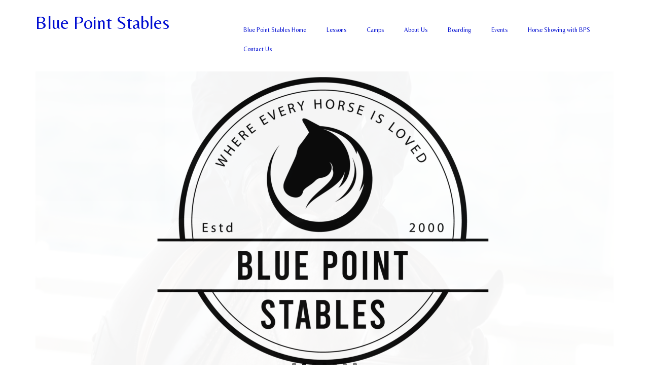

--- FILE ---
content_type: text/html; charset=UTF-8
request_url: https://bluepointstables.com/
body_size: 16066
content:
<!DOCTYPE html>
<html class="no-js" lang="en-US" itemscope="itemscope" itemtype="https://schema.org/WebPage">
<head>
  <meta charset="UTF-8">
  <meta name="viewport" content="width=device-width, initial-scale=1.0">
  <meta http-equiv="X-UA-Compatible" content="IE=edge">
  <meta name='robots' content='index, follow, max-image-preview:large, max-snippet:-1, max-video-preview:-1' />

	<!-- This site is optimized with the Yoast SEO plugin v20.6 - https://yoast.com/wordpress/plugins/seo/ -->
	<title>Equine Facility &amp; Horse Riding Lessons in Tennessee | Blue Point Stables</title>
	<meta name="description" content="At Blue Point Stables in Lenoir City, TN, we offer horseback riding lessons for all ages &amp; skill levels as well as boarding &amp; riding camps! Click here for camp info." />
	<link rel="canonical" href="https://bluepointstables.com/" />
	<meta property="og:locale" content="en_US" />
	<meta property="og:type" content="website" />
	<meta property="og:title" content="Equine Facility &amp; Horse Riding Lessons in Tennessee | Blue Point Stables" />
	<meta property="og:description" content="At Blue Point Stables in Lenoir City, TN, we offer horseback riding lessons for all ages &amp; skill levels as well as boarding &amp; riding camps! Click here for camp info." />
	<meta property="og:url" content="https://bluepointstables.com/" />
	<meta property="og:site_name" content="Blue Point Stables" />
	<meta property="article:publisher" content="https://www.facebook.com/BluePointStables" />
	<meta property="article:modified_time" content="2025-11-24T18:27:03+00:00" />
	<meta property="og:image" content="http://bluepointstables.com/wp-content/uploads/2023/04/lesson-page-link-photo_edited-round-1024x1020.jpg" />
	<meta name="twitter:card" content="summary_large_image" />
	<meta name="twitter:label1" content="Est. reading time" />
	<meta name="twitter:data1" content="2 minutes" />
	<script type="application/ld+json" class="yoast-schema-graph">{"@context":"https://schema.org","@graph":[{"@type":"WebPage","@id":"https://bluepointstables.com/","url":"https://bluepointstables.com/","name":"Equine Facility & Horse Riding Lessons in Tennessee | Blue Point Stables","isPartOf":{"@id":"https://bluepointstables.com/#website"},"about":{"@id":"https://bluepointstables.com/#organization"},"primaryImageOfPage":{"@id":"https://bluepointstables.com/#primaryimage"},"image":{"@id":"https://bluepointstables.com/#primaryimage"},"thumbnailUrl":"http://bluepointstables.com/wp-content/uploads/2023/04/lesson-page-link-photo_edited-round-1024x1020.jpg","datePublished":"2023-02-27T01:21:47+00:00","dateModified":"2025-11-24T18:27:03+00:00","description":"At Blue Point Stables in Lenoir City, TN, we offer horseback riding lessons for all ages & skill levels as well as boarding & riding camps! Click here for camp info.","breadcrumb":{"@id":"https://bluepointstables.com/#breadcrumb"},"inLanguage":"en-US","potentialAction":[{"@type":"ReadAction","target":["https://bluepointstables.com/"]}]},{"@type":"ImageObject","inLanguage":"en-US","@id":"https://bluepointstables.com/#primaryimage","url":"http://bluepointstables.com/wp-content/uploads/2023/04/lesson-page-link-photo_edited-round-1024x1020.jpg","contentUrl":"http://bluepointstables.com/wp-content/uploads/2023/04/lesson-page-link-photo_edited-round-1024x1020.jpg"},{"@type":"BreadcrumbList","@id":"https://bluepointstables.com/#breadcrumb","itemListElement":[{"@type":"ListItem","position":1,"name":"Home"}]},{"@type":"WebSite","@id":"https://bluepointstables.com/#website","url":"https://bluepointstables.com/","name":"Blue Point Stables","description":"Boarding &amp; riding lessons near Knoxville Tennessee","publisher":{"@id":"https://bluepointstables.com/#organization"},"potentialAction":[{"@type":"SearchAction","target":{"@type":"EntryPoint","urlTemplate":"https://bluepointstables.com/?s={search_term_string}"},"query-input":"required name=search_term_string"}],"inLanguage":"en-US"},{"@type":"Organization","@id":"https://bluepointstables.com/#organization","name":"Blue Point Stables","url":"https://bluepointstables.com/","logo":{"@type":"ImageObject","inLanguage":"en-US","@id":"https://bluepointstables.com/#/schema/logo/image/","url":"https://bluepointstables.com/wp-content/uploads/2023/03/cropped-PNG-image-15-e1679274427208.png","contentUrl":"https://bluepointstables.com/wp-content/uploads/2023/03/cropped-PNG-image-15-e1679274427208.png","width":795,"height":600,"caption":"Blue Point Stables"},"image":{"@id":"https://bluepointstables.com/#/schema/logo/image/"},"sameAs":["https://www.facebook.com/BluePointStables"]}]}</script>
	<!-- / Yoast SEO plugin. -->


<link rel='dns-prefetch' href='//fonts.googleapis.com' />
<link rel="alternate" type="application/rss+xml" title="Blue Point Stables &raquo; Feed" href="https://bluepointstables.com/feed/" />
<link rel="alternate" type="application/rss+xml" title="Blue Point Stables &raquo; Comments Feed" href="https://bluepointstables.com/comments/feed/" />
<link rel="alternate" type="text/calendar" title="Blue Point Stables &raquo; iCal Feed" href="https://bluepointstables.com/events/?ical=1" />
<link rel="alternate" title="oEmbed (JSON)" type="application/json+oembed" href="https://bluepointstables.com/wp-json/oembed/1.0/embed?url=https%3A%2F%2Fbluepointstables.com%2F" />
<link rel="alternate" title="oEmbed (XML)" type="text/xml+oembed" href="https://bluepointstables.com/wp-json/oembed/1.0/embed?url=https%3A%2F%2Fbluepointstables.com%2F&#038;format=xml" />
<style id='wp-img-auto-sizes-contain-inline-css' type='text/css'>
img:is([sizes=auto i],[sizes^="auto," i]){contain-intrinsic-size:3000px 1500px}
/*# sourceURL=wp-img-auto-sizes-contain-inline-css */
</style>
<style id='wp-emoji-styles-inline-css' type='text/css'>

	img.wp-smiley, img.emoji {
		display: inline !important;
		border: none !important;
		box-shadow: none !important;
		height: 1em !important;
		width: 1em !important;
		margin: 0 0.07em !important;
		vertical-align: -0.1em !important;
		background: none !important;
		padding: 0 !important;
	}
/*# sourceURL=wp-emoji-styles-inline-css */
</style>
<link rel='stylesheet' id='wp-block-library-css' href='https://bluepointstables.com/wp-includes/css/dist/block-library/style.min.css?ver=6.9' type='text/css' media='all' />
<style id='wp-block-button-inline-css' type='text/css'>
.wp-block-button__link{align-content:center;box-sizing:border-box;cursor:pointer;display:inline-block;height:100%;text-align:center;word-break:break-word}.wp-block-button__link.aligncenter{text-align:center}.wp-block-button__link.alignright{text-align:right}:where(.wp-block-button__link){border-radius:9999px;box-shadow:none;padding:calc(.667em + 2px) calc(1.333em + 2px);text-decoration:none}.wp-block-button[style*=text-decoration] .wp-block-button__link{text-decoration:inherit}.wp-block-buttons>.wp-block-button.has-custom-width{max-width:none}.wp-block-buttons>.wp-block-button.has-custom-width .wp-block-button__link{width:100%}.wp-block-buttons>.wp-block-button.has-custom-font-size .wp-block-button__link{font-size:inherit}.wp-block-buttons>.wp-block-button.wp-block-button__width-25{width:calc(25% - var(--wp--style--block-gap, .5em)*.75)}.wp-block-buttons>.wp-block-button.wp-block-button__width-50{width:calc(50% - var(--wp--style--block-gap, .5em)*.5)}.wp-block-buttons>.wp-block-button.wp-block-button__width-75{width:calc(75% - var(--wp--style--block-gap, .5em)*.25)}.wp-block-buttons>.wp-block-button.wp-block-button__width-100{flex-basis:100%;width:100%}.wp-block-buttons.is-vertical>.wp-block-button.wp-block-button__width-25{width:25%}.wp-block-buttons.is-vertical>.wp-block-button.wp-block-button__width-50{width:50%}.wp-block-buttons.is-vertical>.wp-block-button.wp-block-button__width-75{width:75%}.wp-block-button.is-style-squared,.wp-block-button__link.wp-block-button.is-style-squared{border-radius:0}.wp-block-button.no-border-radius,.wp-block-button__link.no-border-radius{border-radius:0!important}:root :where(.wp-block-button .wp-block-button__link.is-style-outline),:root :where(.wp-block-button.is-style-outline>.wp-block-button__link){border:2px solid;padding:.667em 1.333em}:root :where(.wp-block-button .wp-block-button__link.is-style-outline:not(.has-text-color)),:root :where(.wp-block-button.is-style-outline>.wp-block-button__link:not(.has-text-color)){color:currentColor}:root :where(.wp-block-button .wp-block-button__link.is-style-outline:not(.has-background)),:root :where(.wp-block-button.is-style-outline>.wp-block-button__link:not(.has-background)){background-color:initial;background-image:none}
/*# sourceURL=https://bluepointstables.com/wp-includes/blocks/button/style.min.css */
</style>
<style id='wp-block-gallery-inline-css' type='text/css'>
.blocks-gallery-grid:not(.has-nested-images),.wp-block-gallery:not(.has-nested-images){display:flex;flex-wrap:wrap;list-style-type:none;margin:0;padding:0}.blocks-gallery-grid:not(.has-nested-images) .blocks-gallery-image,.blocks-gallery-grid:not(.has-nested-images) .blocks-gallery-item,.wp-block-gallery:not(.has-nested-images) .blocks-gallery-image,.wp-block-gallery:not(.has-nested-images) .blocks-gallery-item{display:flex;flex-direction:column;flex-grow:1;justify-content:center;margin:0 1em 1em 0;position:relative;width:calc(50% - 1em)}.blocks-gallery-grid:not(.has-nested-images) .blocks-gallery-image:nth-of-type(2n),.blocks-gallery-grid:not(.has-nested-images) .blocks-gallery-item:nth-of-type(2n),.wp-block-gallery:not(.has-nested-images) .blocks-gallery-image:nth-of-type(2n),.wp-block-gallery:not(.has-nested-images) .blocks-gallery-item:nth-of-type(2n){margin-right:0}.blocks-gallery-grid:not(.has-nested-images) .blocks-gallery-image figure,.blocks-gallery-grid:not(.has-nested-images) .blocks-gallery-item figure,.wp-block-gallery:not(.has-nested-images) .blocks-gallery-image figure,.wp-block-gallery:not(.has-nested-images) .blocks-gallery-item figure{align-items:flex-end;display:flex;height:100%;justify-content:flex-start;margin:0}.blocks-gallery-grid:not(.has-nested-images) .blocks-gallery-image img,.blocks-gallery-grid:not(.has-nested-images) .blocks-gallery-item img,.wp-block-gallery:not(.has-nested-images) .blocks-gallery-image img,.wp-block-gallery:not(.has-nested-images) .blocks-gallery-item img{display:block;height:auto;max-width:100%;width:auto}.blocks-gallery-grid:not(.has-nested-images) .blocks-gallery-image figcaption,.blocks-gallery-grid:not(.has-nested-images) .blocks-gallery-item figcaption,.wp-block-gallery:not(.has-nested-images) .blocks-gallery-image figcaption,.wp-block-gallery:not(.has-nested-images) .blocks-gallery-item figcaption{background:linear-gradient(0deg,#000000b3,#0000004d 70%,#0000);bottom:0;box-sizing:border-box;color:#fff;font-size:.8em;margin:0;max-height:100%;overflow:auto;padding:3em .77em .7em;position:absolute;text-align:center;width:100%;z-index:2}.blocks-gallery-grid:not(.has-nested-images) .blocks-gallery-image figcaption img,.blocks-gallery-grid:not(.has-nested-images) .blocks-gallery-item figcaption img,.wp-block-gallery:not(.has-nested-images) .blocks-gallery-image figcaption img,.wp-block-gallery:not(.has-nested-images) .blocks-gallery-item figcaption img{display:inline}.blocks-gallery-grid:not(.has-nested-images) figcaption,.wp-block-gallery:not(.has-nested-images) figcaption{flex-grow:1}.blocks-gallery-grid:not(.has-nested-images).is-cropped .blocks-gallery-image a,.blocks-gallery-grid:not(.has-nested-images).is-cropped .blocks-gallery-image img,.blocks-gallery-grid:not(.has-nested-images).is-cropped .blocks-gallery-item a,.blocks-gallery-grid:not(.has-nested-images).is-cropped .blocks-gallery-item img,.wp-block-gallery:not(.has-nested-images).is-cropped .blocks-gallery-image a,.wp-block-gallery:not(.has-nested-images).is-cropped .blocks-gallery-image img,.wp-block-gallery:not(.has-nested-images).is-cropped .blocks-gallery-item a,.wp-block-gallery:not(.has-nested-images).is-cropped .blocks-gallery-item img{flex:1;height:100%;object-fit:cover;width:100%}.blocks-gallery-grid:not(.has-nested-images).columns-1 .blocks-gallery-image,.blocks-gallery-grid:not(.has-nested-images).columns-1 .blocks-gallery-item,.wp-block-gallery:not(.has-nested-images).columns-1 .blocks-gallery-image,.wp-block-gallery:not(.has-nested-images).columns-1 .blocks-gallery-item{margin-right:0;width:100%}@media (min-width:600px){.blocks-gallery-grid:not(.has-nested-images).columns-3 .blocks-gallery-image,.blocks-gallery-grid:not(.has-nested-images).columns-3 .blocks-gallery-item,.wp-block-gallery:not(.has-nested-images).columns-3 .blocks-gallery-image,.wp-block-gallery:not(.has-nested-images).columns-3 .blocks-gallery-item{margin-right:1em;width:calc(33.33333% - .66667em)}.blocks-gallery-grid:not(.has-nested-images).columns-4 .blocks-gallery-image,.blocks-gallery-grid:not(.has-nested-images).columns-4 .blocks-gallery-item,.wp-block-gallery:not(.has-nested-images).columns-4 .blocks-gallery-image,.wp-block-gallery:not(.has-nested-images).columns-4 .blocks-gallery-item{margin-right:1em;width:calc(25% - .75em)}.blocks-gallery-grid:not(.has-nested-images).columns-5 .blocks-gallery-image,.blocks-gallery-grid:not(.has-nested-images).columns-5 .blocks-gallery-item,.wp-block-gallery:not(.has-nested-images).columns-5 .blocks-gallery-image,.wp-block-gallery:not(.has-nested-images).columns-5 .blocks-gallery-item{margin-right:1em;width:calc(20% - .8em)}.blocks-gallery-grid:not(.has-nested-images).columns-6 .blocks-gallery-image,.blocks-gallery-grid:not(.has-nested-images).columns-6 .blocks-gallery-item,.wp-block-gallery:not(.has-nested-images).columns-6 .blocks-gallery-image,.wp-block-gallery:not(.has-nested-images).columns-6 .blocks-gallery-item{margin-right:1em;width:calc(16.66667% - .83333em)}.blocks-gallery-grid:not(.has-nested-images).columns-7 .blocks-gallery-image,.blocks-gallery-grid:not(.has-nested-images).columns-7 .blocks-gallery-item,.wp-block-gallery:not(.has-nested-images).columns-7 .blocks-gallery-image,.wp-block-gallery:not(.has-nested-images).columns-7 .blocks-gallery-item{margin-right:1em;width:calc(14.28571% - .85714em)}.blocks-gallery-grid:not(.has-nested-images).columns-8 .blocks-gallery-image,.blocks-gallery-grid:not(.has-nested-images).columns-8 .blocks-gallery-item,.wp-block-gallery:not(.has-nested-images).columns-8 .blocks-gallery-image,.wp-block-gallery:not(.has-nested-images).columns-8 .blocks-gallery-item{margin-right:1em;width:calc(12.5% - .875em)}.blocks-gallery-grid:not(.has-nested-images).columns-1 .blocks-gallery-image:nth-of-type(1n),.blocks-gallery-grid:not(.has-nested-images).columns-1 .blocks-gallery-item:nth-of-type(1n),.blocks-gallery-grid:not(.has-nested-images).columns-2 .blocks-gallery-image:nth-of-type(2n),.blocks-gallery-grid:not(.has-nested-images).columns-2 .blocks-gallery-item:nth-of-type(2n),.blocks-gallery-grid:not(.has-nested-images).columns-3 .blocks-gallery-image:nth-of-type(3n),.blocks-gallery-grid:not(.has-nested-images).columns-3 .blocks-gallery-item:nth-of-type(3n),.blocks-gallery-grid:not(.has-nested-images).columns-4 .blocks-gallery-image:nth-of-type(4n),.blocks-gallery-grid:not(.has-nested-images).columns-4 .blocks-gallery-item:nth-of-type(4n),.blocks-gallery-grid:not(.has-nested-images).columns-5 .blocks-gallery-image:nth-of-type(5n),.blocks-gallery-grid:not(.has-nested-images).columns-5 .blocks-gallery-item:nth-of-type(5n),.blocks-gallery-grid:not(.has-nested-images).columns-6 .blocks-gallery-image:nth-of-type(6n),.blocks-gallery-grid:not(.has-nested-images).columns-6 .blocks-gallery-item:nth-of-type(6n),.blocks-gallery-grid:not(.has-nested-images).columns-7 .blocks-gallery-image:nth-of-type(7n),.blocks-gallery-grid:not(.has-nested-images).columns-7 .blocks-gallery-item:nth-of-type(7n),.blocks-gallery-grid:not(.has-nested-images).columns-8 .blocks-gallery-image:nth-of-type(8n),.blocks-gallery-grid:not(.has-nested-images).columns-8 .blocks-gallery-item:nth-of-type(8n),.wp-block-gallery:not(.has-nested-images).columns-1 .blocks-gallery-image:nth-of-type(1n),.wp-block-gallery:not(.has-nested-images).columns-1 .blocks-gallery-item:nth-of-type(1n),.wp-block-gallery:not(.has-nested-images).columns-2 .blocks-gallery-image:nth-of-type(2n),.wp-block-gallery:not(.has-nested-images).columns-2 .blocks-gallery-item:nth-of-type(2n),.wp-block-gallery:not(.has-nested-images).columns-3 .blocks-gallery-image:nth-of-type(3n),.wp-block-gallery:not(.has-nested-images).columns-3 .blocks-gallery-item:nth-of-type(3n),.wp-block-gallery:not(.has-nested-images).columns-4 .blocks-gallery-image:nth-of-type(4n),.wp-block-gallery:not(.has-nested-images).columns-4 .blocks-gallery-item:nth-of-type(4n),.wp-block-gallery:not(.has-nested-images).columns-5 .blocks-gallery-image:nth-of-type(5n),.wp-block-gallery:not(.has-nested-images).columns-5 .blocks-gallery-item:nth-of-type(5n),.wp-block-gallery:not(.has-nested-images).columns-6 .blocks-gallery-image:nth-of-type(6n),.wp-block-gallery:not(.has-nested-images).columns-6 .blocks-gallery-item:nth-of-type(6n),.wp-block-gallery:not(.has-nested-images).columns-7 .blocks-gallery-image:nth-of-type(7n),.wp-block-gallery:not(.has-nested-images).columns-7 .blocks-gallery-item:nth-of-type(7n),.wp-block-gallery:not(.has-nested-images).columns-8 .blocks-gallery-image:nth-of-type(8n),.wp-block-gallery:not(.has-nested-images).columns-8 .blocks-gallery-item:nth-of-type(8n){margin-right:0}}.blocks-gallery-grid:not(.has-nested-images) .blocks-gallery-image:last-child,.blocks-gallery-grid:not(.has-nested-images) .blocks-gallery-item:last-child,.wp-block-gallery:not(.has-nested-images) .blocks-gallery-image:last-child,.wp-block-gallery:not(.has-nested-images) .blocks-gallery-item:last-child{margin-right:0}.blocks-gallery-grid:not(.has-nested-images).alignleft,.blocks-gallery-grid:not(.has-nested-images).alignright,.wp-block-gallery:not(.has-nested-images).alignleft,.wp-block-gallery:not(.has-nested-images).alignright{max-width:420px;width:100%}.blocks-gallery-grid:not(.has-nested-images).aligncenter .blocks-gallery-item figure,.wp-block-gallery:not(.has-nested-images).aligncenter .blocks-gallery-item figure{justify-content:center}.wp-block-gallery:not(.is-cropped) .blocks-gallery-item{align-self:flex-start}figure.wp-block-gallery.has-nested-images{align-items:normal}.wp-block-gallery.has-nested-images figure.wp-block-image:not(#individual-image){margin:0;width:calc(50% - var(--wp--style--unstable-gallery-gap, 16px)/2)}.wp-block-gallery.has-nested-images figure.wp-block-image{box-sizing:border-box;display:flex;flex-direction:column;flex-grow:1;justify-content:center;max-width:100%;position:relative}.wp-block-gallery.has-nested-images figure.wp-block-image>a,.wp-block-gallery.has-nested-images figure.wp-block-image>div{flex-direction:column;flex-grow:1;margin:0}.wp-block-gallery.has-nested-images figure.wp-block-image img{display:block;height:auto;max-width:100%!important;width:auto}.wp-block-gallery.has-nested-images figure.wp-block-image figcaption,.wp-block-gallery.has-nested-images figure.wp-block-image:has(figcaption):before{bottom:0;left:0;max-height:100%;position:absolute;right:0}.wp-block-gallery.has-nested-images figure.wp-block-image:has(figcaption):before{backdrop-filter:blur(3px);content:"";height:100%;-webkit-mask-image:linear-gradient(0deg,#000 20%,#0000);mask-image:linear-gradient(0deg,#000 20%,#0000);max-height:40%;pointer-events:none}.wp-block-gallery.has-nested-images figure.wp-block-image figcaption{box-sizing:border-box;color:#fff;font-size:13px;margin:0;overflow:auto;padding:1em;text-align:center;text-shadow:0 0 1.5px #000}.wp-block-gallery.has-nested-images figure.wp-block-image figcaption::-webkit-scrollbar{height:12px;width:12px}.wp-block-gallery.has-nested-images figure.wp-block-image figcaption::-webkit-scrollbar-track{background-color:initial}.wp-block-gallery.has-nested-images figure.wp-block-image figcaption::-webkit-scrollbar-thumb{background-clip:padding-box;background-color:initial;border:3px solid #0000;border-radius:8px}.wp-block-gallery.has-nested-images figure.wp-block-image figcaption:focus-within::-webkit-scrollbar-thumb,.wp-block-gallery.has-nested-images figure.wp-block-image figcaption:focus::-webkit-scrollbar-thumb,.wp-block-gallery.has-nested-images figure.wp-block-image figcaption:hover::-webkit-scrollbar-thumb{background-color:#fffc}.wp-block-gallery.has-nested-images figure.wp-block-image figcaption{scrollbar-color:#0000 #0000;scrollbar-gutter:stable both-edges;scrollbar-width:thin}.wp-block-gallery.has-nested-images figure.wp-block-image figcaption:focus,.wp-block-gallery.has-nested-images figure.wp-block-image figcaption:focus-within,.wp-block-gallery.has-nested-images figure.wp-block-image figcaption:hover{scrollbar-color:#fffc #0000}.wp-block-gallery.has-nested-images figure.wp-block-image figcaption{will-change:transform}@media (hover:none){.wp-block-gallery.has-nested-images figure.wp-block-image figcaption{scrollbar-color:#fffc #0000}}.wp-block-gallery.has-nested-images figure.wp-block-image figcaption{background:linear-gradient(0deg,#0006,#0000)}.wp-block-gallery.has-nested-images figure.wp-block-image figcaption img{display:inline}.wp-block-gallery.has-nested-images figure.wp-block-image figcaption a{color:inherit}.wp-block-gallery.has-nested-images figure.wp-block-image.has-custom-border img{box-sizing:border-box}.wp-block-gallery.has-nested-images figure.wp-block-image.has-custom-border>a,.wp-block-gallery.has-nested-images figure.wp-block-image.has-custom-border>div,.wp-block-gallery.has-nested-images figure.wp-block-image.is-style-rounded>a,.wp-block-gallery.has-nested-images figure.wp-block-image.is-style-rounded>div{flex:1 1 auto}.wp-block-gallery.has-nested-images figure.wp-block-image.has-custom-border figcaption,.wp-block-gallery.has-nested-images figure.wp-block-image.is-style-rounded figcaption{background:none;color:inherit;flex:initial;margin:0;padding:10px 10px 9px;position:relative;text-shadow:none}.wp-block-gallery.has-nested-images figure.wp-block-image.has-custom-border:before,.wp-block-gallery.has-nested-images figure.wp-block-image.is-style-rounded:before{content:none}.wp-block-gallery.has-nested-images figcaption{flex-basis:100%;flex-grow:1;text-align:center}.wp-block-gallery.has-nested-images:not(.is-cropped) figure.wp-block-image:not(#individual-image){margin-bottom:auto;margin-top:0}.wp-block-gallery.has-nested-images.is-cropped figure.wp-block-image:not(#individual-image){align-self:inherit}.wp-block-gallery.has-nested-images.is-cropped figure.wp-block-image:not(#individual-image)>a,.wp-block-gallery.has-nested-images.is-cropped figure.wp-block-image:not(#individual-image)>div:not(.components-drop-zone){display:flex}.wp-block-gallery.has-nested-images.is-cropped figure.wp-block-image:not(#individual-image) a,.wp-block-gallery.has-nested-images.is-cropped figure.wp-block-image:not(#individual-image) img{flex:1 0 0%;height:100%;object-fit:cover;width:100%}.wp-block-gallery.has-nested-images.columns-1 figure.wp-block-image:not(#individual-image){width:100%}@media (min-width:600px){.wp-block-gallery.has-nested-images.columns-3 figure.wp-block-image:not(#individual-image){width:calc(33.33333% - var(--wp--style--unstable-gallery-gap, 16px)*.66667)}.wp-block-gallery.has-nested-images.columns-4 figure.wp-block-image:not(#individual-image){width:calc(25% - var(--wp--style--unstable-gallery-gap, 16px)*.75)}.wp-block-gallery.has-nested-images.columns-5 figure.wp-block-image:not(#individual-image){width:calc(20% - var(--wp--style--unstable-gallery-gap, 16px)*.8)}.wp-block-gallery.has-nested-images.columns-6 figure.wp-block-image:not(#individual-image){width:calc(16.66667% - var(--wp--style--unstable-gallery-gap, 16px)*.83333)}.wp-block-gallery.has-nested-images.columns-7 figure.wp-block-image:not(#individual-image){width:calc(14.28571% - var(--wp--style--unstable-gallery-gap, 16px)*.85714)}.wp-block-gallery.has-nested-images.columns-8 figure.wp-block-image:not(#individual-image){width:calc(12.5% - var(--wp--style--unstable-gallery-gap, 16px)*.875)}.wp-block-gallery.has-nested-images.columns-default figure.wp-block-image:not(#individual-image){width:calc(33.33% - var(--wp--style--unstable-gallery-gap, 16px)*.66667)}.wp-block-gallery.has-nested-images.columns-default figure.wp-block-image:not(#individual-image):first-child:nth-last-child(2),.wp-block-gallery.has-nested-images.columns-default figure.wp-block-image:not(#individual-image):first-child:nth-last-child(2)~figure.wp-block-image:not(#individual-image){width:calc(50% - var(--wp--style--unstable-gallery-gap, 16px)*.5)}.wp-block-gallery.has-nested-images.columns-default figure.wp-block-image:not(#individual-image):first-child:last-child{width:100%}}.wp-block-gallery.has-nested-images.alignleft,.wp-block-gallery.has-nested-images.alignright{max-width:420px;width:100%}.wp-block-gallery.has-nested-images.aligncenter{justify-content:center}
/*# sourceURL=https://bluepointstables.com/wp-includes/blocks/gallery/style.min.css */
</style>
<style id='wp-block-heading-inline-css' type='text/css'>
h1:where(.wp-block-heading).has-background,h2:where(.wp-block-heading).has-background,h3:where(.wp-block-heading).has-background,h4:where(.wp-block-heading).has-background,h5:where(.wp-block-heading).has-background,h6:where(.wp-block-heading).has-background{padding:1.25em 2.375em}h1.has-text-align-left[style*=writing-mode]:where([style*=vertical-lr]),h1.has-text-align-right[style*=writing-mode]:where([style*=vertical-rl]),h2.has-text-align-left[style*=writing-mode]:where([style*=vertical-lr]),h2.has-text-align-right[style*=writing-mode]:where([style*=vertical-rl]),h3.has-text-align-left[style*=writing-mode]:where([style*=vertical-lr]),h3.has-text-align-right[style*=writing-mode]:where([style*=vertical-rl]),h4.has-text-align-left[style*=writing-mode]:where([style*=vertical-lr]),h4.has-text-align-right[style*=writing-mode]:where([style*=vertical-rl]),h5.has-text-align-left[style*=writing-mode]:where([style*=vertical-lr]),h5.has-text-align-right[style*=writing-mode]:where([style*=vertical-rl]),h6.has-text-align-left[style*=writing-mode]:where([style*=vertical-lr]),h6.has-text-align-right[style*=writing-mode]:where([style*=vertical-rl]){rotate:180deg}
/*# sourceURL=https://bluepointstables.com/wp-includes/blocks/heading/style.min.css */
</style>
<style id='wp-block-image-inline-css' type='text/css'>
.wp-block-image>a,.wp-block-image>figure>a{display:inline-block}.wp-block-image img{box-sizing:border-box;height:auto;max-width:100%;vertical-align:bottom}@media not (prefers-reduced-motion){.wp-block-image img.hide{visibility:hidden}.wp-block-image img.show{animation:show-content-image .4s}}.wp-block-image[style*=border-radius] img,.wp-block-image[style*=border-radius]>a{border-radius:inherit}.wp-block-image.has-custom-border img{box-sizing:border-box}.wp-block-image.aligncenter{text-align:center}.wp-block-image.alignfull>a,.wp-block-image.alignwide>a{width:100%}.wp-block-image.alignfull img,.wp-block-image.alignwide img{height:auto;width:100%}.wp-block-image .aligncenter,.wp-block-image .alignleft,.wp-block-image .alignright,.wp-block-image.aligncenter,.wp-block-image.alignleft,.wp-block-image.alignright{display:table}.wp-block-image .aligncenter>figcaption,.wp-block-image .alignleft>figcaption,.wp-block-image .alignright>figcaption,.wp-block-image.aligncenter>figcaption,.wp-block-image.alignleft>figcaption,.wp-block-image.alignright>figcaption{caption-side:bottom;display:table-caption}.wp-block-image .alignleft{float:left;margin:.5em 1em .5em 0}.wp-block-image .alignright{float:right;margin:.5em 0 .5em 1em}.wp-block-image .aligncenter{margin-left:auto;margin-right:auto}.wp-block-image :where(figcaption){margin-bottom:1em;margin-top:.5em}.wp-block-image.is-style-circle-mask img{border-radius:9999px}@supports ((-webkit-mask-image:none) or (mask-image:none)) or (-webkit-mask-image:none){.wp-block-image.is-style-circle-mask img{border-radius:0;-webkit-mask-image:url('data:image/svg+xml;utf8,<svg viewBox="0 0 100 100" xmlns="http://www.w3.org/2000/svg"><circle cx="50" cy="50" r="50"/></svg>');mask-image:url('data:image/svg+xml;utf8,<svg viewBox="0 0 100 100" xmlns="http://www.w3.org/2000/svg"><circle cx="50" cy="50" r="50"/></svg>');mask-mode:alpha;-webkit-mask-position:center;mask-position:center;-webkit-mask-repeat:no-repeat;mask-repeat:no-repeat;-webkit-mask-size:contain;mask-size:contain}}:root :where(.wp-block-image.is-style-rounded img,.wp-block-image .is-style-rounded img){border-radius:9999px}.wp-block-image figure{margin:0}.wp-lightbox-container{display:flex;flex-direction:column;position:relative}.wp-lightbox-container img{cursor:zoom-in}.wp-lightbox-container img:hover+button{opacity:1}.wp-lightbox-container button{align-items:center;backdrop-filter:blur(16px) saturate(180%);background-color:#5a5a5a40;border:none;border-radius:4px;cursor:zoom-in;display:flex;height:20px;justify-content:center;opacity:0;padding:0;position:absolute;right:16px;text-align:center;top:16px;width:20px;z-index:100}@media not (prefers-reduced-motion){.wp-lightbox-container button{transition:opacity .2s ease}}.wp-lightbox-container button:focus-visible{outline:3px auto #5a5a5a40;outline:3px auto -webkit-focus-ring-color;outline-offset:3px}.wp-lightbox-container button:hover{cursor:pointer;opacity:1}.wp-lightbox-container button:focus{opacity:1}.wp-lightbox-container button:focus,.wp-lightbox-container button:hover,.wp-lightbox-container button:not(:hover):not(:active):not(.has-background){background-color:#5a5a5a40;border:none}.wp-lightbox-overlay{box-sizing:border-box;cursor:zoom-out;height:100vh;left:0;overflow:hidden;position:fixed;top:0;visibility:hidden;width:100%;z-index:100000}.wp-lightbox-overlay .close-button{align-items:center;cursor:pointer;display:flex;justify-content:center;min-height:40px;min-width:40px;padding:0;position:absolute;right:calc(env(safe-area-inset-right) + 16px);top:calc(env(safe-area-inset-top) + 16px);z-index:5000000}.wp-lightbox-overlay .close-button:focus,.wp-lightbox-overlay .close-button:hover,.wp-lightbox-overlay .close-button:not(:hover):not(:active):not(.has-background){background:none;border:none}.wp-lightbox-overlay .lightbox-image-container{height:var(--wp--lightbox-container-height);left:50%;overflow:hidden;position:absolute;top:50%;transform:translate(-50%,-50%);transform-origin:top left;width:var(--wp--lightbox-container-width);z-index:9999999999}.wp-lightbox-overlay .wp-block-image{align-items:center;box-sizing:border-box;display:flex;height:100%;justify-content:center;margin:0;position:relative;transform-origin:0 0;width:100%;z-index:3000000}.wp-lightbox-overlay .wp-block-image img{height:var(--wp--lightbox-image-height);min-height:var(--wp--lightbox-image-height);min-width:var(--wp--lightbox-image-width);width:var(--wp--lightbox-image-width)}.wp-lightbox-overlay .wp-block-image figcaption{display:none}.wp-lightbox-overlay button{background:none;border:none}.wp-lightbox-overlay .scrim{background-color:#fff;height:100%;opacity:.9;position:absolute;width:100%;z-index:2000000}.wp-lightbox-overlay.active{visibility:visible}@media not (prefers-reduced-motion){.wp-lightbox-overlay.active{animation:turn-on-visibility .25s both}.wp-lightbox-overlay.active img{animation:turn-on-visibility .35s both}.wp-lightbox-overlay.show-closing-animation:not(.active){animation:turn-off-visibility .35s both}.wp-lightbox-overlay.show-closing-animation:not(.active) img{animation:turn-off-visibility .25s both}.wp-lightbox-overlay.zoom.active{animation:none;opacity:1;visibility:visible}.wp-lightbox-overlay.zoom.active .lightbox-image-container{animation:lightbox-zoom-in .4s}.wp-lightbox-overlay.zoom.active .lightbox-image-container img{animation:none}.wp-lightbox-overlay.zoom.active .scrim{animation:turn-on-visibility .4s forwards}.wp-lightbox-overlay.zoom.show-closing-animation:not(.active){animation:none}.wp-lightbox-overlay.zoom.show-closing-animation:not(.active) .lightbox-image-container{animation:lightbox-zoom-out .4s}.wp-lightbox-overlay.zoom.show-closing-animation:not(.active) .lightbox-image-container img{animation:none}.wp-lightbox-overlay.zoom.show-closing-animation:not(.active) .scrim{animation:turn-off-visibility .4s forwards}}@keyframes show-content-image{0%{visibility:hidden}99%{visibility:hidden}to{visibility:visible}}@keyframes turn-on-visibility{0%{opacity:0}to{opacity:1}}@keyframes turn-off-visibility{0%{opacity:1;visibility:visible}99%{opacity:0;visibility:visible}to{opacity:0;visibility:hidden}}@keyframes lightbox-zoom-in{0%{transform:translate(calc((-100vw + var(--wp--lightbox-scrollbar-width))/2 + var(--wp--lightbox-initial-left-position)),calc(-50vh + var(--wp--lightbox-initial-top-position))) scale(var(--wp--lightbox-scale))}to{transform:translate(-50%,-50%) scale(1)}}@keyframes lightbox-zoom-out{0%{transform:translate(-50%,-50%) scale(1);visibility:visible}99%{visibility:visible}to{transform:translate(calc((-100vw + var(--wp--lightbox-scrollbar-width))/2 + var(--wp--lightbox-initial-left-position)),calc(-50vh + var(--wp--lightbox-initial-top-position))) scale(var(--wp--lightbox-scale));visibility:hidden}}
/*# sourceURL=https://bluepointstables.com/wp-includes/blocks/image/style.min.css */
</style>
<style id='wp-block-buttons-inline-css' type='text/css'>
.wp-block-buttons{box-sizing:border-box}.wp-block-buttons.is-vertical{flex-direction:column}.wp-block-buttons.is-vertical>.wp-block-button:last-child{margin-bottom:0}.wp-block-buttons>.wp-block-button{display:inline-block;margin:0}.wp-block-buttons.is-content-justification-left{justify-content:flex-start}.wp-block-buttons.is-content-justification-left.is-vertical{align-items:flex-start}.wp-block-buttons.is-content-justification-center{justify-content:center}.wp-block-buttons.is-content-justification-center.is-vertical{align-items:center}.wp-block-buttons.is-content-justification-right{justify-content:flex-end}.wp-block-buttons.is-content-justification-right.is-vertical{align-items:flex-end}.wp-block-buttons.is-content-justification-space-between{justify-content:space-between}.wp-block-buttons.aligncenter{text-align:center}.wp-block-buttons:not(.is-content-justification-space-between,.is-content-justification-right,.is-content-justification-left,.is-content-justification-center) .wp-block-button.aligncenter{margin-left:auto;margin-right:auto;width:100%}.wp-block-buttons[style*=text-decoration] .wp-block-button,.wp-block-buttons[style*=text-decoration] .wp-block-button__link{text-decoration:inherit}.wp-block-buttons.has-custom-font-size .wp-block-button__link{font-size:inherit}.wp-block-buttons .wp-block-button__link{width:100%}.wp-block-button.aligncenter{text-align:center}
/*# sourceURL=https://bluepointstables.com/wp-includes/blocks/buttons/style.min.css */
</style>
<style id='wp-block-columns-inline-css' type='text/css'>
.wp-block-columns{box-sizing:border-box;display:flex;flex-wrap:wrap!important}@media (min-width:782px){.wp-block-columns{flex-wrap:nowrap!important}}.wp-block-columns{align-items:normal!important}.wp-block-columns.are-vertically-aligned-top{align-items:flex-start}.wp-block-columns.are-vertically-aligned-center{align-items:center}.wp-block-columns.are-vertically-aligned-bottom{align-items:flex-end}@media (max-width:781px){.wp-block-columns:not(.is-not-stacked-on-mobile)>.wp-block-column{flex-basis:100%!important}}@media (min-width:782px){.wp-block-columns:not(.is-not-stacked-on-mobile)>.wp-block-column{flex-basis:0;flex-grow:1}.wp-block-columns:not(.is-not-stacked-on-mobile)>.wp-block-column[style*=flex-basis]{flex-grow:0}}.wp-block-columns.is-not-stacked-on-mobile{flex-wrap:nowrap!important}.wp-block-columns.is-not-stacked-on-mobile>.wp-block-column{flex-basis:0;flex-grow:1}.wp-block-columns.is-not-stacked-on-mobile>.wp-block-column[style*=flex-basis]{flex-grow:0}:where(.wp-block-columns){margin-bottom:1.75em}:where(.wp-block-columns.has-background){padding:1.25em 2.375em}.wp-block-column{flex-grow:1;min-width:0;overflow-wrap:break-word;word-break:break-word}.wp-block-column.is-vertically-aligned-top{align-self:flex-start}.wp-block-column.is-vertically-aligned-center{align-self:center}.wp-block-column.is-vertically-aligned-bottom{align-self:flex-end}.wp-block-column.is-vertically-aligned-stretch{align-self:stretch}.wp-block-column.is-vertically-aligned-bottom,.wp-block-column.is-vertically-aligned-center,.wp-block-column.is-vertically-aligned-top{width:100%}
/*# sourceURL=https://bluepointstables.com/wp-includes/blocks/columns/style.min.css */
</style>
<style id='wp-block-paragraph-inline-css' type='text/css'>
.is-small-text{font-size:.875em}.is-regular-text{font-size:1em}.is-large-text{font-size:2.25em}.is-larger-text{font-size:3em}.has-drop-cap:not(:focus):first-letter{float:left;font-size:8.4em;font-style:normal;font-weight:100;line-height:.68;margin:.05em .1em 0 0;text-transform:uppercase}body.rtl .has-drop-cap:not(:focus):first-letter{float:none;margin-left:.1em}p.has-drop-cap.has-background{overflow:hidden}:root :where(p.has-background){padding:1.25em 2.375em}:where(p.has-text-color:not(.has-link-color)) a{color:inherit}p.has-text-align-left[style*="writing-mode:vertical-lr"],p.has-text-align-right[style*="writing-mode:vertical-rl"]{rotate:180deg}
/*# sourceURL=https://bluepointstables.com/wp-includes/blocks/paragraph/style.min.css */
</style>
<style id='wp-block-spacer-inline-css' type='text/css'>
.wp-block-spacer{clear:both}
/*# sourceURL=https://bluepointstables.com/wp-includes/blocks/spacer/style.min.css */
</style>
<style id='global-styles-inline-css' type='text/css'>
:root{--wp--preset--aspect-ratio--square: 1;--wp--preset--aspect-ratio--4-3: 4/3;--wp--preset--aspect-ratio--3-4: 3/4;--wp--preset--aspect-ratio--3-2: 3/2;--wp--preset--aspect-ratio--2-3: 2/3;--wp--preset--aspect-ratio--16-9: 16/9;--wp--preset--aspect-ratio--9-16: 9/16;--wp--preset--color--black: #000;--wp--preset--color--cyan-bluish-gray: #abb8c3;--wp--preset--color--white: #fff;--wp--preset--color--pale-pink: #f78da7;--wp--preset--color--vivid-red: #cf2e2e;--wp--preset--color--luminous-vivid-orange: #ff6900;--wp--preset--color--luminous-vivid-amber: #fcb900;--wp--preset--color--light-green-cyan: #7bdcb5;--wp--preset--color--vivid-green-cyan: #00d084;--wp--preset--color--pale-cyan-blue: #8ed1fc;--wp--preset--color--vivid-cyan-blue: #0693e3;--wp--preset--color--vivid-purple: #9b51e0;--wp--preset--color--virtue-primary: #000dd1;--wp--preset--color--virtue-primary-light: #3cb5f9;--wp--preset--color--very-light-gray: #eee;--wp--preset--color--very-dark-gray: #444;--wp--preset--gradient--vivid-cyan-blue-to-vivid-purple: linear-gradient(135deg,rgb(6,147,227) 0%,rgb(155,81,224) 100%);--wp--preset--gradient--light-green-cyan-to-vivid-green-cyan: linear-gradient(135deg,rgb(122,220,180) 0%,rgb(0,208,130) 100%);--wp--preset--gradient--luminous-vivid-amber-to-luminous-vivid-orange: linear-gradient(135deg,rgb(252,185,0) 0%,rgb(255,105,0) 100%);--wp--preset--gradient--luminous-vivid-orange-to-vivid-red: linear-gradient(135deg,rgb(255,105,0) 0%,rgb(207,46,46) 100%);--wp--preset--gradient--very-light-gray-to-cyan-bluish-gray: linear-gradient(135deg,rgb(238,238,238) 0%,rgb(169,184,195) 100%);--wp--preset--gradient--cool-to-warm-spectrum: linear-gradient(135deg,rgb(74,234,220) 0%,rgb(151,120,209) 20%,rgb(207,42,186) 40%,rgb(238,44,130) 60%,rgb(251,105,98) 80%,rgb(254,248,76) 100%);--wp--preset--gradient--blush-light-purple: linear-gradient(135deg,rgb(255,206,236) 0%,rgb(152,150,240) 100%);--wp--preset--gradient--blush-bordeaux: linear-gradient(135deg,rgb(254,205,165) 0%,rgb(254,45,45) 50%,rgb(107,0,62) 100%);--wp--preset--gradient--luminous-dusk: linear-gradient(135deg,rgb(255,203,112) 0%,rgb(199,81,192) 50%,rgb(65,88,208) 100%);--wp--preset--gradient--pale-ocean: linear-gradient(135deg,rgb(255,245,203) 0%,rgb(182,227,212) 50%,rgb(51,167,181) 100%);--wp--preset--gradient--electric-grass: linear-gradient(135deg,rgb(202,248,128) 0%,rgb(113,206,126) 100%);--wp--preset--gradient--midnight: linear-gradient(135deg,rgb(2,3,129) 0%,rgb(40,116,252) 100%);--wp--preset--font-size--small: 13px;--wp--preset--font-size--medium: 20px;--wp--preset--font-size--large: 36px;--wp--preset--font-size--x-large: 42px;--wp--preset--spacing--20: 0.44rem;--wp--preset--spacing--30: 0.67rem;--wp--preset--spacing--40: 1rem;--wp--preset--spacing--50: 1.5rem;--wp--preset--spacing--60: 2.25rem;--wp--preset--spacing--70: 3.38rem;--wp--preset--spacing--80: 5.06rem;--wp--preset--shadow--natural: 6px 6px 9px rgba(0, 0, 0, 0.2);--wp--preset--shadow--deep: 12px 12px 50px rgba(0, 0, 0, 0.4);--wp--preset--shadow--sharp: 6px 6px 0px rgba(0, 0, 0, 0.2);--wp--preset--shadow--outlined: 6px 6px 0px -3px rgb(255, 255, 255), 6px 6px rgb(0, 0, 0);--wp--preset--shadow--crisp: 6px 6px 0px rgb(0, 0, 0);}:where(.is-layout-flex){gap: 0.5em;}:where(.is-layout-grid){gap: 0.5em;}body .is-layout-flex{display: flex;}.is-layout-flex{flex-wrap: wrap;align-items: center;}.is-layout-flex > :is(*, div){margin: 0;}body .is-layout-grid{display: grid;}.is-layout-grid > :is(*, div){margin: 0;}:where(.wp-block-columns.is-layout-flex){gap: 2em;}:where(.wp-block-columns.is-layout-grid){gap: 2em;}:where(.wp-block-post-template.is-layout-flex){gap: 1.25em;}:where(.wp-block-post-template.is-layout-grid){gap: 1.25em;}.has-black-color{color: var(--wp--preset--color--black) !important;}.has-cyan-bluish-gray-color{color: var(--wp--preset--color--cyan-bluish-gray) !important;}.has-white-color{color: var(--wp--preset--color--white) !important;}.has-pale-pink-color{color: var(--wp--preset--color--pale-pink) !important;}.has-vivid-red-color{color: var(--wp--preset--color--vivid-red) !important;}.has-luminous-vivid-orange-color{color: var(--wp--preset--color--luminous-vivid-orange) !important;}.has-luminous-vivid-amber-color{color: var(--wp--preset--color--luminous-vivid-amber) !important;}.has-light-green-cyan-color{color: var(--wp--preset--color--light-green-cyan) !important;}.has-vivid-green-cyan-color{color: var(--wp--preset--color--vivid-green-cyan) !important;}.has-pale-cyan-blue-color{color: var(--wp--preset--color--pale-cyan-blue) !important;}.has-vivid-cyan-blue-color{color: var(--wp--preset--color--vivid-cyan-blue) !important;}.has-vivid-purple-color{color: var(--wp--preset--color--vivid-purple) !important;}.has-black-background-color{background-color: var(--wp--preset--color--black) !important;}.has-cyan-bluish-gray-background-color{background-color: var(--wp--preset--color--cyan-bluish-gray) !important;}.has-white-background-color{background-color: var(--wp--preset--color--white) !important;}.has-pale-pink-background-color{background-color: var(--wp--preset--color--pale-pink) !important;}.has-vivid-red-background-color{background-color: var(--wp--preset--color--vivid-red) !important;}.has-luminous-vivid-orange-background-color{background-color: var(--wp--preset--color--luminous-vivid-orange) !important;}.has-luminous-vivid-amber-background-color{background-color: var(--wp--preset--color--luminous-vivid-amber) !important;}.has-light-green-cyan-background-color{background-color: var(--wp--preset--color--light-green-cyan) !important;}.has-vivid-green-cyan-background-color{background-color: var(--wp--preset--color--vivid-green-cyan) !important;}.has-pale-cyan-blue-background-color{background-color: var(--wp--preset--color--pale-cyan-blue) !important;}.has-vivid-cyan-blue-background-color{background-color: var(--wp--preset--color--vivid-cyan-blue) !important;}.has-vivid-purple-background-color{background-color: var(--wp--preset--color--vivid-purple) !important;}.has-black-border-color{border-color: var(--wp--preset--color--black) !important;}.has-cyan-bluish-gray-border-color{border-color: var(--wp--preset--color--cyan-bluish-gray) !important;}.has-white-border-color{border-color: var(--wp--preset--color--white) !important;}.has-pale-pink-border-color{border-color: var(--wp--preset--color--pale-pink) !important;}.has-vivid-red-border-color{border-color: var(--wp--preset--color--vivid-red) !important;}.has-luminous-vivid-orange-border-color{border-color: var(--wp--preset--color--luminous-vivid-orange) !important;}.has-luminous-vivid-amber-border-color{border-color: var(--wp--preset--color--luminous-vivid-amber) !important;}.has-light-green-cyan-border-color{border-color: var(--wp--preset--color--light-green-cyan) !important;}.has-vivid-green-cyan-border-color{border-color: var(--wp--preset--color--vivid-green-cyan) !important;}.has-pale-cyan-blue-border-color{border-color: var(--wp--preset--color--pale-cyan-blue) !important;}.has-vivid-cyan-blue-border-color{border-color: var(--wp--preset--color--vivid-cyan-blue) !important;}.has-vivid-purple-border-color{border-color: var(--wp--preset--color--vivid-purple) !important;}.has-vivid-cyan-blue-to-vivid-purple-gradient-background{background: var(--wp--preset--gradient--vivid-cyan-blue-to-vivid-purple) !important;}.has-light-green-cyan-to-vivid-green-cyan-gradient-background{background: var(--wp--preset--gradient--light-green-cyan-to-vivid-green-cyan) !important;}.has-luminous-vivid-amber-to-luminous-vivid-orange-gradient-background{background: var(--wp--preset--gradient--luminous-vivid-amber-to-luminous-vivid-orange) !important;}.has-luminous-vivid-orange-to-vivid-red-gradient-background{background: var(--wp--preset--gradient--luminous-vivid-orange-to-vivid-red) !important;}.has-very-light-gray-to-cyan-bluish-gray-gradient-background{background: var(--wp--preset--gradient--very-light-gray-to-cyan-bluish-gray) !important;}.has-cool-to-warm-spectrum-gradient-background{background: var(--wp--preset--gradient--cool-to-warm-spectrum) !important;}.has-blush-light-purple-gradient-background{background: var(--wp--preset--gradient--blush-light-purple) !important;}.has-blush-bordeaux-gradient-background{background: var(--wp--preset--gradient--blush-bordeaux) !important;}.has-luminous-dusk-gradient-background{background: var(--wp--preset--gradient--luminous-dusk) !important;}.has-pale-ocean-gradient-background{background: var(--wp--preset--gradient--pale-ocean) !important;}.has-electric-grass-gradient-background{background: var(--wp--preset--gradient--electric-grass) !important;}.has-midnight-gradient-background{background: var(--wp--preset--gradient--midnight) !important;}.has-small-font-size{font-size: var(--wp--preset--font-size--small) !important;}.has-medium-font-size{font-size: var(--wp--preset--font-size--medium) !important;}.has-large-font-size{font-size: var(--wp--preset--font-size--large) !important;}.has-x-large-font-size{font-size: var(--wp--preset--font-size--x-large) !important;}
:where(.wp-block-columns.is-layout-flex){gap: 2em;}:where(.wp-block-columns.is-layout-grid){gap: 2em;}
/*# sourceURL=global-styles-inline-css */
</style>
<style id='core-block-supports-inline-css' type='text/css'>
.wp-container-core-buttons-is-layout-16018d1d{justify-content:center;}.wp-container-core-columns-is-layout-9d6595d7{flex-wrap:nowrap;}.wp-block-gallery.wp-block-gallery-1{--wp--style--unstable-gallery-gap:var( --wp--style--gallery-gap-default, var( --gallery-block--gutter-size, var( --wp--style--block-gap, 0.5em ) ) );gap:var( --wp--style--gallery-gap-default, var( --gallery-block--gutter-size, var( --wp--style--block-gap, 0.5em ) ) );}.wp-block-gallery.wp-block-gallery-2{--wp--style--unstable-gallery-gap:var( --wp--style--gallery-gap-default, var( --gallery-block--gutter-size, var( --wp--style--block-gap, 0.5em ) ) );gap:var( --wp--style--gallery-gap-default, var( --gallery-block--gutter-size, var( --wp--style--block-gap, 0.5em ) ) );}
/*# sourceURL=core-block-supports-inline-css */
</style>

<style id='classic-theme-styles-inline-css' type='text/css'>
/*! This file is auto-generated */
.wp-block-button__link{color:#fff;background-color:#32373c;border-radius:9999px;box-shadow:none;text-decoration:none;padding:calc(.667em + 2px) calc(1.333em + 2px);font-size:1.125em}.wp-block-file__button{background:#32373c;color:#fff;text-decoration:none}
/*# sourceURL=/wp-includes/css/classic-themes.min.css */
</style>
<link rel='stylesheet' id='virtue_theme-css' href='https://bluepointstables.com/wp-content/themes/virtue/assets/css/virtue.css?ver=3.4.13' type='text/css' media='all' />
<link rel='stylesheet' id='virtue_skin-css' href='https://bluepointstables.com/wp-content/themes/virtue/assets/css/skins/default.css?ver=3.4.13' type='text/css' media='all' />
<link rel='stylesheet' id='redux-google-fonts-virtue-css' href='https://fonts.googleapis.com/css?family=Belleza%3A400%7CLato%3A700&#038;subset=latin&#038;ver=6.9' type='text/css' media='all' />
<script type="text/javascript" src="https://bluepointstables.com/wp-includes/js/jquery/jquery.min.js?ver=3.7.1" id="jquery-core-js"></script>
<script type="text/javascript" src="https://bluepointstables.com/wp-includes/js/jquery/jquery-migrate.min.js?ver=3.4.1" id="jquery-migrate-js"></script>
<link rel="https://api.w.org/" href="https://bluepointstables.com/wp-json/" /><link rel="alternate" title="JSON" type="application/json" href="https://bluepointstables.com/wp-json/wp/v2/pages/6" /><link rel="EditURI" type="application/rsd+xml" title="RSD" href="https://bluepointstables.com/xmlrpc.php?rsd" />
<meta name="generator" content="WordPress 6.9" />
<link rel='shortlink' href='https://bluepointstables.com/' />
<!-- Google tag (gtag.js) -->
<script async src="https://www.googletagmanager.com/gtag/js?id=G-060PVKEX9D"></script>
<script>
  window.dataLayer = window.dataLayer || [];
  function gtag(){dataLayer.push(arguments);}
  gtag('js', new Date());

  gtag('config', 'G-060PVKEX9D');
</script>
<meta name="tec-api-version" content="v1"><meta name="tec-api-origin" content="https://bluepointstables.com"><link rel="alternate" href="https://bluepointstables.com/wp-json/tribe/events/v1/" /><style type="text/css">#logo {padding-top:25px;}#logo {padding-bottom:10px;}#logo {margin-left:0px;}#logo {margin-right:0px;}#nav-main {margin-top:40px;}#nav-main {margin-bottom:10px;}.headerfont, .tp-caption {font-family:Belleza;}.topbarmenu ul li {font-family:Belleza;}.home-message:hover {background-color:#000dd1; background-color: rgba(0, 13, 209, 0.6);}
  nav.woocommerce-pagination ul li a:hover, .wp-pagenavi a:hover, .panel-heading .accordion-toggle, .variations .kad_radio_variations label:hover, .variations .kad_radio_variations label.selectedValue {border-color: #000dd1;}
  a, #nav-main ul.sf-menu ul li a:hover, .product_price ins .amount, .price ins .amount, .color_primary, .primary-color, #logo a.brand, #nav-main ul.sf-menu a:hover,
  .woocommerce-message:before, .woocommerce-info:before, #nav-second ul.sf-menu a:hover, .footerclass a:hover, .posttags a:hover, .subhead a:hover, .nav-trigger-case:hover .kad-menu-name, 
  .nav-trigger-case:hover .kad-navbtn, #kadbreadcrumbs a:hover, #wp-calendar a, .star-rating, .has-virtue-primary-color {color: #000dd1;}
.widget_price_filter .ui-slider .ui-slider-handle, .product_item .kad_add_to_cart:hover, .product_item:hover a.button:hover, .product_item:hover .kad_add_to_cart:hover, .kad-btn-primary, html .woocommerce-page .widget_layered_nav ul.yith-wcan-label li a:hover, html .woocommerce-page .widget_layered_nav ul.yith-wcan-label li.chosen a,
.product-category.grid_item a:hover h5, .woocommerce-message .button, .widget_layered_nav_filters ul li a, .widget_layered_nav ul li.chosen a, .wpcf7 input.wpcf7-submit, .yith-wcan .yith-wcan-reset-navigation,
#containerfooter .menu li a:hover, .bg_primary, .portfolionav a:hover, .home-iconmenu a:hover, p.demo_store, .topclass, #commentform .form-submit #submit, .kad-hover-bg-primary:hover, .widget_shopping_cart_content .checkout,
.login .form-row .button, .variations .kad_radio_variations label.selectedValue, #payment #place_order, .wpcf7 input.wpcf7-back, .shop_table .actions input[type=submit].checkout-button, .cart_totals .checkout-button, input[type="submit"].button, .order-actions .button, .has-virtue-primary-background-color {background: #000dd1;}a:hover, .has-virtue-primary-light-color {color: #3cb5f9;} .kad-btn-primary:hover, .login .form-row .button:hover, #payment #place_order:hover, .yith-wcan .yith-wcan-reset-navigation:hover, .widget_shopping_cart_content .checkout:hover,
	.woocommerce-message .button:hover, #commentform .form-submit #submit:hover, .wpcf7 input.wpcf7-submit:hover, .widget_layered_nav_filters ul li a:hover, .cart_totals .checkout-button:hover,
	.widget_layered_nav ul li.chosen a:hover, .shop_table .actions input[type=submit].checkout-button:hover, .wpcf7 input.wpcf7-back:hover, .order-actions .button:hover, input[type="submit"].button:hover, .product_item:hover .kad_add_to_cart, .product_item:hover a.button, .has-virtue-primary-light-background-color {background: #3cb5f9;}.color_gray, .subhead, .subhead a, .posttags, .posttags a, .product_meta a {color:#a3a4c6;}input[type=number]::-webkit-inner-spin-button, input[type=number]::-webkit-outer-spin-button { -webkit-appearance: none; margin: 0; } input[type=number] {-moz-appearance: textfield;}.quantity input::-webkit-outer-spin-button,.quantity input::-webkit-inner-spin-button {display: none;}#containerfooter h3, #containerfooter, .footercredits p, .footerclass a, .footernav ul li a {color:#002a62;}.mobileclass {background:#ffffff    ;}.footerclass {background:#1e73be    ;}body {background:#ffffff ; background-position: 0% 0%;   }.kad-hidepostauthortop, .postauthortop {display:none;}.product_item .product_details h5 {text-transform: none;}.product_item .product_details h5 {min-height:40px;}@media (max-width: 767px) {.kad-desktop-slider {display:none;}}.entry-content p { margin-bottom:16px;}</style><link rel="icon" href="https://bluepointstables.com/wp-content/uploads/2023/02/cropped-FAB9EC0F-FF34-4938-8889-F671D7695117-32x32.png" sizes="32x32" />
<link rel="icon" href="https://bluepointstables.com/wp-content/uploads/2023/02/cropped-FAB9EC0F-FF34-4938-8889-F671D7695117-192x192.png" sizes="192x192" />
<link rel="apple-touch-icon" href="https://bluepointstables.com/wp-content/uploads/2023/02/cropped-FAB9EC0F-FF34-4938-8889-F671D7695117-180x180.png" />
<meta name="msapplication-TileImage" content="https://bluepointstables.com/wp-content/uploads/2023/02/cropped-FAB9EC0F-FF34-4938-8889-F671D7695117-270x270.png" />
<style type="text/css" title="dynamic-css" class="options-output">header #logo a.brand,.logofont{font-family:Belleza;line-height:40px;font-weight:400;font-style:normal;color:#000dd1;font-size:36px;}.kad_tagline{font-family:Belleza;line-height:20px;font-weight:400;font-style:normal;color:#000dd1;font-size:14px;}.product_item .product_details h5{font-family:Lato;line-height:20px;font-weight:700;font-style:normal;font-size:16px;}h1{font-family:Belleza;line-height:40px;font-weight:400;font-style:normal;color:#000dd1;font-size:38px;}h2{font-family:Belleza;line-height:40px;font-weight:400;font-style:normal;color:#000dd1;font-size:32px;}h3{font-family:Belleza;line-height:40px;font-weight:400;font-style:normal;color:#000dd1;font-size:28px;}h4{font-family:Belleza;line-height:40px;font-weight:400;font-style:normal;color:#000dd1;font-size:24px;}h5{font-family:Belleza;line-height:24px;font-weight:400;font-style:normal;color:#000dd1;font-size:18px;}body{font-family:'Times New Roman', Times,serif;line-height:25px;font-weight:400;font-style:normal;font-size:16px;}#nav-main ul.sf-menu a{font-family:Belleza;line-height:18px;font-weight:400;font-style:normal;color:#000dd1;font-size:12px;}#nav-second ul.sf-menu a{font-family:Belleza;line-height:22px;font-weight:400;font-style:normal;color:#000dd1;font-size:18px;}.kad-nav-inner .kad-mnav, .kad-mobile-nav .kad-nav-inner li a,.nav-trigger-case{font-family:Belleza;line-height:20px;font-weight:400;font-style:normal;color:#000000;font-size:16px;}</style></head>
<body class="home wp-singular page-template-default page page-id-6 wp-custom-logo wp-embed-responsive wp-theme-virtue tribe-no-js wide">
	<div id="kt-skip-link"><a href="#content">Skip to Main Content</a></div>
	<div id="wrapper" class="container">
	<header class="banner headerclass" itemscope itemtype="https://schema.org/WPHeader">
		<div class="container">
		<div class="row">
			<div class="col-md-4 clearfix kad-header-left">
				<div id="logo" class="logocase">
					<a class="brand logofont" href="https://bluepointstables.com/">
						Blue Point Stables					</a>
									</div> <!-- Close #logo -->
			</div><!-- close logo span -->
							<div class="col-md-8 kad-header-right">
					<nav id="nav-main" class="clearfix" itemscope itemtype="https://schema.org/SiteNavigationElement">
						<ul id="menu-main-menu" class="sf-menu"><li  class=" current-menu-item current_page_item menu-item-150"><a href="https://bluepointstables.com/" aria-current="page"><span>Blue Point Stables Home</span></a></li>
<li  class=" menu-item-151"><a href="https://bluepointstables.com/lessons/"><span>Lessons</span></a></li>
<li  class=" menu-item-152"><a href="https://bluepointstables.com/camps/"><span>Camps</span></a></li>
<li  class=" menu-item-593"><a href="https://bluepointstables.com/about-us/"><span>About Us</span></a></li>
<li  class=" menu-item-153"><a href="https://bluepointstables.com/boarding-training/"><span>Boarding</span></a></li>
<li  class=" menu-item-206"><a href="https://bluepointstables.com/events/"><span>Events</span></a></li>
<li  class=" menu-item-596"><a href="https://bluepointstables.com/horse-show/"><span>Horse Showing with BPS</span></a></li>
<li  class=" menu-item-36"><a href="https://bluepointstables.com/contact-us/"><span>Contact Us</span></a></li>
</ul>					</nav> 
				</div> <!-- Close menuclass-->
			       
		</div> <!-- Close Row -->
					<div id="mobile-nav-trigger" class="nav-trigger">
				<button class="nav-trigger-case mobileclass collapsed" data-toggle="collapse" data-target=".kad-nav-collapse">
					<span class="kad-navbtn"><i class="icon-reorder"></i></span>
					<span class="kad-menu-name">Menu</span>
				</button>
			</div>
			<div id="kad-mobile-nav" class="kad-mobile-nav">
				<div class="kad-nav-inner mobileclass">
					<div class="kad-nav-collapse">
					<ul id="menu-main-menu-1" class="kad-mnav"><li  class=" current-menu-item current_page_item menu-item-150"><a href="https://bluepointstables.com/" aria-current="page"><span>Blue Point Stables Home</span></a></li>
<li  class=" menu-item-151"><a href="https://bluepointstables.com/lessons/"><span>Lessons</span></a></li>
<li  class=" menu-item-152"><a href="https://bluepointstables.com/camps/"><span>Camps</span></a></li>
<li  class=" menu-item-593"><a href="https://bluepointstables.com/about-us/"><span>About Us</span></a></li>
<li  class=" menu-item-153"><a href="https://bluepointstables.com/boarding-training/"><span>Boarding</span></a></li>
<li  class=" menu-item-206"><a href="https://bluepointstables.com/events/"><span>Events</span></a></li>
<li  class=" menu-item-596"><a href="https://bluepointstables.com/horse-show/"><span>Horse Showing with BPS</span></a></li>
<li  class=" menu-item-36"><a href="https://bluepointstables.com/contact-us/"><span>Contact Us</span></a></li>
</ul>					</div>
				</div>
			</div>
		 
	</div> <!-- Close Container -->
	</header>
	<div class="wrap contentclass" role="document">

	<div class="sliderclass kad-mobile-slider">
	<div id="imageslider" class="container">
		<div id="mflex" class="flexslider kt-flexslider loading" style="max-width:480px; margin-left: auto; margin-right:auto;" data-flex-speed="7000" data-flex-anim-speed="600" data-flex-animation="fade" data-flex-auto="true">
			<ul class="slides">
				<li><div itemprop="image" itemscope itemtype="https://schema.org/ImageObject"><img src="https://bluepointstables.com/wp-content/uploads/2023/03/PNG-image-15-e1679274427208-480x300.png" width="480" height="300" srcset="https://bluepointstables.com/wp-content/uploads/2023/03/PNG-image-15-e1679274427208-480x300.png 480w, https://bluepointstables.com/wp-content/uploads/2023/03/PNG-image-15-e1679274427208-80x50.png 80w" sizes="(max-width: 480px) 100vw, 480px" class="" itemprop="contentUrl" alt="" ><meta itemprop="url" content="https://bluepointstables.com/wp-content/uploads/2023/03/PNG-image-15-e1679274427208-480x300.png"><meta itemprop="width" content="480px"><meta itemprop="height" content="300px"></div><div class="flex-caption"></div></li><li><div itemprop="image" itemscope itemtype="https://schema.org/ImageObject"><img src="https://bluepointstables.com/wp-content/uploads/2023/03/PNG-image-12-480x300.png" width="480" height="300" srcset="https://bluepointstables.com/wp-content/uploads/2023/03/PNG-image-12-480x300.png 480w, https://bluepointstables.com/wp-content/uploads/2023/03/PNG-image-12-80x50.png 80w" sizes="(max-width: 480px) 100vw, 480px" class="" itemprop="contentUrl" alt="" ><meta itemprop="url" content="https://bluepointstables.com/wp-content/uploads/2023/03/PNG-image-12-480x300.png"><meta itemprop="width" content="480px"><meta itemprop="height" content="300px"></div><div class="flex-caption"></div></li><li><div itemprop="image" itemscope itemtype="https://schema.org/ImageObject"><img src="https://bluepointstables.com/wp-content/uploads/2023/03/PNG-image-9-e1678306528704-480x300.png" width="480" height="300" srcset="https://bluepointstables.com/wp-content/uploads/2023/03/PNG-image-9-e1678306528704-480x300.png 480w, https://bluepointstables.com/wp-content/uploads/2023/03/PNG-image-9-e1678306528704-80x50.png 80w" sizes="(max-width: 480px) 100vw, 480px" class="" itemprop="contentUrl" alt="" ><meta itemprop="url" content="https://bluepointstables.com/wp-content/uploads/2023/03/PNG-image-9-e1678306528704-480x300.png"><meta itemprop="width" content="480px"><meta itemprop="height" content="300px"></div><div class="flex-caption"></div></li><li><div itemprop="image" itemscope itemtype="https://schema.org/ImageObject"><img src="https://bluepointstables.com/wp-content/uploads/2023/03/ariel-view-of-stable-e1682965080275.jpg" width="201" height="118"  class="" itemprop="contentUrl" alt="" ><meta itemprop="url" content="https://bluepointstables.com/wp-content/uploads/2023/03/ariel-view-of-stable-e1682965080275.jpg"><meta itemprop="width" content="201px"><meta itemprop="height" content="118px"></div><div class="flex-caption"></div></li>			</ul>
		</div> <!--Flex Slides-->
	</div><!--Container-->
</div><!--feat--><div class="sliderclass kad-desktop-slider">
	<div id="imageslider" class="container">
		<div class="flexslider kt-flexslider loading" style="max-width:1170px; margin-left: auto; margin-right:auto;" data-flex-speed="3000" data-flex-anim-speed="900" data-flex-animation="fade" data-flex-auto="true">
			<ul class="slides">
				<li><div itemprop="image" itemscope itemtype="https://schema.org/ImageObject"><img src="https://bluepointstables.com/wp-content/uploads/2023/03/PNG-image-15-e1679274427208.png" width="795" height="600" srcset="https://bluepointstables.com/wp-content/uploads/2023/03/PNG-image-15-e1679274427208.png 795w, https://bluepointstables.com/wp-content/uploads/2023/03/PNG-image-15-e1679274427208-300x226.png 300w, https://bluepointstables.com/wp-content/uploads/2023/03/PNG-image-15-e1679274427208-768x580.png 768w" sizes="(max-width: 795px) 100vw, 795px" class="" itemprop="contentUrl" alt="" ><meta itemprop="url" content="https://bluepointstables.com/wp-content/uploads/2023/03/PNG-image-15-e1679274427208.png"><meta itemprop="width" content="795px"><meta itemprop="height" content="600px"></div><div class="flex-caption"></div></li><li><div itemprop="image" itemscope itemtype="https://schema.org/ImageObject"><img src="https://bluepointstables.com/wp-content/uploads/2023/03/com.apple_.Pasteboard.zsBnpe-e1678310986496-1170x600.png" width="1170" height="600"  class="" itemprop="contentUrl" alt="" ><meta itemprop="url" content="https://bluepointstables.com/wp-content/uploads/2023/03/com.apple_.Pasteboard.zsBnpe-e1678310986496-1170x600.png"><meta itemprop="width" content="1170px"><meta itemprop="height" content="600px"></div><div class="flex-caption"></div></li><li><div itemprop="image" itemscope itemtype="https://schema.org/ImageObject"><img src="https://bluepointstables.com/wp-content/uploads/2023/03/283502160_5107726279264079_2653885297303989818_n-1170x600.jpg" width="1170" height="600"  class="" itemprop="contentUrl" alt="" ><meta itemprop="url" content="https://bluepointstables.com/wp-content/uploads/2023/03/283502160_5107726279264079_2653885297303989818_n-1170x600.jpg"><meta itemprop="width" content="1170px"><meta itemprop="height" content="600px"></div><div class="flex-caption"></div></li><li><div itemprop="image" itemscope itemtype="https://schema.org/ImageObject"><img src="https://bluepointstables.com/wp-content/uploads/2023/03/com.apple_.Pasteboard.9yJOte-1170x600.png" width="1170" height="600"  class="" itemprop="contentUrl" alt="" ><meta itemprop="url" content="https://bluepointstables.com/wp-content/uploads/2023/03/com.apple_.Pasteboard.9yJOte-1170x600.png"><meta itemprop="width" content="1170px"><meta itemprop="height" content="600px"></div><div class="flex-caption"></div></li><li><div itemprop="image" itemscope itemtype="https://schema.org/ImageObject"><img src="https://bluepointstables.com/wp-content/uploads/2023/03/com.apple_.Pasteboard.z1f2pB-e1678306597456-1170x600.png" width="1170" height="600"  class="" itemprop="contentUrl" alt="" ><meta itemprop="url" content="https://bluepointstables.com/wp-content/uploads/2023/03/com.apple_.Pasteboard.z1f2pB-e1678306597456-1170x600.png"><meta itemprop="width" content="1170px"><meta itemprop="height" content="600px"></div><div class="flex-caption"></div></li><li><div itemprop="image" itemscope itemtype="https://schema.org/ImageObject"><img src="https://bluepointstables.com/wp-content/uploads/2023/03/com.apple_.Pasteboard.BGUycV-e1678298810504-1170x600.png" width="1170" height="600"  class="" itemprop="contentUrl" alt="" ><meta itemprop="url" content="https://bluepointstables.com/wp-content/uploads/2023/03/com.apple_.Pasteboard.BGUycV-e1678298810504-1170x600.png"><meta itemprop="width" content="1170px"><meta itemprop="height" content="600px"></div><div class="flex-caption"></div></li><li><div itemprop="image" itemscope itemtype="https://schema.org/ImageObject"><img src="https://bluepointstables.com/wp-content/uploads/2023/03/com.apple_.Pasteboard.ZMVk8X-e1682964839735.png" width="800" height="395" srcset="https://bluepointstables.com/wp-content/uploads/2023/03/com.apple_.Pasteboard.ZMVk8X-e1682964839735.png 800w, https://bluepointstables.com/wp-content/uploads/2023/03/com.apple_.Pasteboard.ZMVk8X-e1682964839735-300x148.png 300w, https://bluepointstables.com/wp-content/uploads/2023/03/com.apple_.Pasteboard.ZMVk8X-e1682964839735-768x379.png 768w" sizes="(max-width: 800px) 100vw, 800px" class="" itemprop="contentUrl" alt="" ><meta itemprop="url" content="https://bluepointstables.com/wp-content/uploads/2023/03/com.apple_.Pasteboard.ZMVk8X-e1682964839735.png"><meta itemprop="width" content="800px"><meta itemprop="height" content="395px"></div><div class="flex-caption"></div></li>			</ul>
		</div> <!--Flex Slides-->
	</div><!--Container-->
</div><!--sliderclass-->
	<div id="content" class="container homepagecontent container-contained">
		<div class="row">
			<div class="main col-md-12" role="main">
				<div class="entry-content" itemprop="mainContentOfPage" itemscope itemtype="https://schema.org/WebPageElement">

													<div class="homecontent clearfix home-margin"> 
										
<div style="position:absolute;left:-11361px;width:1000px;">
Get ready for the wild ride in <a href="https://chickenfeetgame.com/">Chicken Road</a>! Leap over danger, collect epic rewards, and crash your way to fortune in this high-energy game full of surprises.
</div>



<p>Located in the rolling hills near Kingston Tennessee, Blue Point Stables is a full-service equine facility.&nbsp; We offer group and individual <a href="http://bluepointstables.com/?page_id=16">riding lessons</a> geared to all levels of riders in both English and Western on our safe, well trained school horses.&nbsp; We are proud to offer showing opportunities to our students who want to compete in horse shows.&nbsp;&nbsp;&nbsp; For the past several years, we have also hosted a popular <a href="http://bluepointstables.com/?page_id=18">summer riding camp program</a>, offering both all day and overnight camps.&nbsp; For the current horse owner, we can provide training for your horse as well as <a href="http://bluepointstables.com/?page_id=22">full board</a> with daily turnout. Come for a tour and find your new equestrian home!</p>



<div style="height:24px" aria-hidden="true" class="wp-block-spacer"></div>



<div class="wp-block-buttons is-content-justification-center is-layout-flex wp-container-core-buttons-is-layout-16018d1d wp-block-buttons-is-layout-flex"></div>



<div style="height:28px" aria-hidden="true" class="wp-block-spacer"></div>



<div class="wp-block-buttons is-content-justification-center is-layout-flex wp-container-core-buttons-is-layout-16018d1d wp-block-buttons-is-layout-flex">
<div class="wp-block-button has-custom-width wp-block-button__width-50"><a class="wp-block-button__link has-midnight-gradient-background has-background wp-element-button" href="https://mailchi.mp/105c47b91d5d/blue-point-stables-newsletter-sign-up-page" target="_blank" rel="noreferrer noopener"><strong>Sign up for the BPS Newsletter</strong></a></div>
</div>



<div style="height:100px" aria-hidden="true" class="wp-block-spacer"></div>



<div class="wp-block-columns alignfull are-vertically-aligned-bottom has-text-color has-background is-layout-flex wp-container-core-columns-is-layout-9d6595d7 wp-block-columns-is-layout-flex" style="color:#000000;background-color:#ffffff">
<div class="wp-block-column is-vertically-aligned-top is-layout-flow wp-block-column-is-layout-flow">
<h3 class="wp-block-heading has-text-align-center" style="font-size:24px;line-height:1.3"><a href="http://bluepointstables.com/?page_id=16">Lessons</a></h3>



<p class="has-text-align-center">Learn about our Lesson Program!</p>
</div>



<div class="wp-block-column is-vertically-aligned-top is-layout-flow wp-block-column-is-layout-flow">
<h3 class="wp-block-heading has-text-align-center" style="font-size:24px;line-height:1.3"><a href="http://bluepointstables.com/?tribe_events=horsemanship-camp">Horsemanship Camp</a></h3>



<p class="has-text-align-center">Find a Summer full of horsey Fun for your rider!</p>
</div>



<div class="wp-block-column is-vertically-aligned-top is-layout-flow wp-block-column-is-layout-flow">
<h3 class="wp-block-heading has-text-align-center" style="font-size:24px;line-height:1.3"><a href="https://strideequinetherapy.org/">Therapeutic Riding</a></h3>



<p class="has-text-align-center">Visit STRIDE if you have need for Therapeutic Riding Services</p>
</div>
</div>



<figure class="wp-block-gallery alignwide has-nested-images columns-default is-cropped wp-block-gallery-1 is-layout-flex wp-block-gallery-is-layout-flex">
<figure class="wp-block-image size-large is-style-default"><a href="http://bluepointstables.com/?page_id=16"><img fetchpriority="high" decoding="async" width="1024" height="1020" data-id="325" src="http://bluepointstables.com/wp-content/uploads/2023/04/lesson-page-link-photo_edited-round-1024x1020.jpg" alt="" class="wp-image-325"/></a></figure>



<figure class="wp-block-image size-full is-style-rounded"><a href="http://bluepointstables.com/?page_id=18"><img decoding="async" width="800" height="600" data-id="343" src="http://bluepointstables.com/wp-content/uploads/2023/05/Camp-page-link-photo_edited-round-e1682958974142.jpg" alt="" class="wp-image-343" srcset="https://bluepointstables.com/wp-content/uploads/2023/05/Camp-page-link-photo_edited-round-e1682958974142.jpg 800w, https://bluepointstables.com/wp-content/uploads/2023/05/Camp-page-link-photo_edited-round-e1682958974142-300x225.jpg 300w, https://bluepointstables.com/wp-content/uploads/2023/05/Camp-page-link-photo_edited-round-e1682958974142-768x576.jpg 768w" sizes="(max-width: 800px) 100vw, 800px" /></a></figure>



<figure class="wp-block-image size-full is-style-default"><img decoding="async" width="1024" height="1024" data-id="895" src="https://bluepointstables.com/wp-content/uploads/2025/11/4fd2d525-b8e1-45f8-bb02-bf53c8fd3198.png" alt="" class="wp-image-895" srcset="https://bluepointstables.com/wp-content/uploads/2025/11/4fd2d525-b8e1-45f8-bb02-bf53c8fd3198.png 1024w, https://bluepointstables.com/wp-content/uploads/2025/11/4fd2d525-b8e1-45f8-bb02-bf53c8fd3198-300x300.png 300w, https://bluepointstables.com/wp-content/uploads/2025/11/4fd2d525-b8e1-45f8-bb02-bf53c8fd3198-150x150.png 150w, https://bluepointstables.com/wp-content/uploads/2025/11/4fd2d525-b8e1-45f8-bb02-bf53c8fd3198-768x768.png 768w" sizes="(max-width: 1024px) 100vw, 1024px" /></figure>
</figure>



<div style="height:100px" aria-hidden="true" class="wp-block-spacer"></div>



<div class="wp-block-columns alignfull are-vertically-aligned-bottom has-text-color has-background is-layout-flex wp-container-core-columns-is-layout-9d6595d7 wp-block-columns-is-layout-flex" style="color:#000000;background-color:#ffffff">
<div class="wp-block-column is-vertically-aligned-top is-layout-flow wp-block-column-is-layout-flow">
<h3 class="wp-block-heading has-text-align-center" style="font-size:24px;line-height:1.3"><a href="http://bluepointstables.com/?page_id=22">Horse Boarding</a></h3>



<p class="has-text-align-center">Schedule a tour of your new Equine Home!</p>
</div>



<div class="wp-block-column is-vertically-aligned-top is-layout-flow wp-block-column-is-layout-flow">
<h3 class="wp-block-heading has-text-align-center" style="font-size:24px;line-height:1.3"><a href="http://bluepointstables.com/?page_id=24">Horse Shows</a></h3>



<p class="has-text-align-center">Learn about our Show Teams!</p>
</div>



<div class="wp-block-column is-vertically-aligned-top is-layout-flow wp-block-column-is-layout-flow">
<h3 class="wp-block-heading has-text-align-center" style="font-size:24px;line-height:1.3"><a href="http://bluepointstables.com/?page_id=20">About Us</a></h3>



<p class="has-text-align-center">Explore the philosophies of BPS!</p>
</div>
</div>



<figure class="wp-block-gallery alignwide has-nested-images columns-default is-cropped wp-block-gallery-2 is-layout-flex wp-block-gallery-is-layout-flex">
<figure class="wp-block-image size-full is-style-default"><img loading="lazy" decoding="async" width="800" height="533" data-id="344" src="https://bluepointstables.com/wp-content/uploads/2023/05/200518-i-dmRmcW6-5K_edited.jpg" alt="" class="wp-image-344" srcset="https://bluepointstables.com/wp-content/uploads/2023/05/200518-i-dmRmcW6-5K_edited.jpg 800w, https://bluepointstables.com/wp-content/uploads/2023/05/200518-i-dmRmcW6-5K_edited-300x200.jpg 300w, https://bluepointstables.com/wp-content/uploads/2023/05/200518-i-dmRmcW6-5K_edited-768x512.jpg 768w" sizes="auto, (max-width: 800px) 100vw, 800px" /></figure>



<figure class="wp-block-image size-full is-style-rounded"><img loading="lazy" decoding="async" width="315" height="315" data-id="412" src="https://bluepointstables.com/wp-content/uploads/2023/05/10264124_10203012168238784_2739238442343458512_o.jpg" alt="" class="wp-image-412" srcset="https://bluepointstables.com/wp-content/uploads/2023/05/10264124_10203012168238784_2739238442343458512_o.jpg 315w, https://bluepointstables.com/wp-content/uploads/2023/05/10264124_10203012168238784_2739238442343458512_o-300x300.jpg 300w, https://bluepointstables.com/wp-content/uploads/2023/05/10264124_10203012168238784_2739238442343458512_o-150x150.jpg 150w" sizes="auto, (max-width: 315px) 100vw, 315px" /></figure>



<figure class="wp-block-image size-full is-style-default"><a href="http://bluepointstables.com/?page_id=20"><img loading="lazy" decoding="async" width="315" height="315" data-id="356" src="http://bluepointstables.com/wp-content/uploads/2023/05/1149256_10200308758709791_1280227042_o_edited.jpg" alt="" class="wp-image-356" srcset="https://bluepointstables.com/wp-content/uploads/2023/05/1149256_10200308758709791_1280227042_o_edited.jpg 315w, https://bluepointstables.com/wp-content/uploads/2023/05/1149256_10200308758709791_1280227042_o_edited-300x300.jpg 300w, https://bluepointstables.com/wp-content/uploads/2023/05/1149256_10200308758709791_1280227042_o_edited-150x150.jpg 150w" sizes="auto, (max-width: 315px) 100vw, 315px" /></a></figure>
</figure>



<div style="height:100px" aria-hidden="true" class="wp-block-spacer"></div>



<div class="wp-block-buttons is-content-justification-center is-layout-flex wp-container-core-buttons-is-layout-16018d1d wp-block-buttons-is-layout-flex">
<div class="wp-block-button"><a class="wp-block-button__link has-midnight-gradient-background has-background wp-element-button" href="http://bluepointstables.as.me" target="_blank" rel="noreferrer noopener"><strong>Lesson Scheduling</strong></a></div>
</div>



<div style="height:100px" aria-hidden="true" class="wp-block-spacer"></div>



<div class="wp-block-buttons is-content-justification-center is-layout-flex wp-container-core-buttons-is-layout-16018d1d wp-block-buttons-is-layout-flex">
<div class="wp-block-button has-custom-width wp-block-button__width-50"><a class="wp-block-button__link has-midnight-gradient-background has-background wp-element-button" href="https://campscui.active.com/orgs/BluePointStables?orglink=camps-registration" target="_blank" rel="noreferrer noopener"><strong>Camp Registration</strong></a></div>
</div>



<div class="wp-block-buttons is-layout-flex wp-block-buttons-is-layout-flex"></div>
									</div>
													</div>
			</div><!-- /.main -->
			</div><!-- /.row-->
		</div><!-- /.content -->
	</div><!-- /.wrap -->
	<footer id="containerfooter" class="footerclass" itemscope itemtype="https://schema.org/WPFooter">
  <div class="container">
  	<div class="row">
  								        						            </div>
        <div class="footercredits clearfix">
    		
    		<div class="footernav clearfix"><ul id="menu-main-menu-2" class="footermenu"><li  class=" current-menu-item current_page_item menu-item-150"><a href="https://bluepointstables.com/" aria-current="page"><span>Blue Point Stables Home</span></a></li>
<li  class=" menu-item-151"><a href="https://bluepointstables.com/lessons/"><span>Lessons</span></a></li>
<li  class=" menu-item-152"><a href="https://bluepointstables.com/camps/"><span>Camps</span></a></li>
<li  class=" menu-item-593"><a href="https://bluepointstables.com/about-us/"><span>About Us</span></a></li>
<li  class=" menu-item-153"><a href="https://bluepointstables.com/boarding-training/"><span>Boarding</span></a></li>
<li  class=" menu-item-206"><a href="https://bluepointstables.com/events/"><span>Events</span></a></li>
<li  class=" menu-item-596"><a href="https://bluepointstables.com/horse-show/"><span>Horse Showing with BPS</span></a></li>
<li  class=" menu-item-36"><a href="https://bluepointstables.com/contact-us/"><span>Contact Us</span></a></li>
</ul></div>        	<p>&copy; 2026 Blue Point Stables, The Elegant Equestrian,  - WordPress Theme by <a href="https://www.kadencewp.com/" rel="nofollow noopener noreferrer" target="_blank">Kadence WP</a></p>
    	</div>

  </div>

</footer>

		</div><!--Wrapper-->
		<script type="speculationrules">
{"prefetch":[{"source":"document","where":{"and":[{"href_matches":"/*"},{"not":{"href_matches":["/wp-*.php","/wp-admin/*","/wp-content/uploads/*","/wp-content/*","/wp-content/plugins/*","/wp-content/themes/virtue/*","/*\\?(.+)"]}},{"not":{"selector_matches":"a[rel~=\"nofollow\"]"}},{"not":{"selector_matches":".no-prefetch, .no-prefetch a"}}]},"eagerness":"conservative"}]}
</script>
<script type="text/javascript">var gaJsHost = (("https:" == document.location.protocol) ? "https://ssl." : "http://www.");document.write(unescape("%3Cscript src='" + gaJsHost + "google-analytics.com/ga.js' type='text/javascript'%3E%3C/script%3E"));</script><script type="text/javascript">var pageTracker = _gat._getTracker("G-060PVKEX9D");pageTracker._trackPageview();</script>		<script>
		( function ( body ) {
			'use strict';
			body.className = body.className.replace( /\btribe-no-js\b/, 'tribe-js' );
		} )( document.body );
		</script>
		<script> /* <![CDATA[ */var tribe_l10n_datatables = {"aria":{"sort_ascending":": activate to sort column ascending","sort_descending":": activate to sort column descending"},"length_menu":"Show _MENU_ entries","empty_table":"No data available in table","info":"Showing _START_ to _END_ of _TOTAL_ entries","info_empty":"Showing 0 to 0 of 0 entries","info_filtered":"(filtered from _MAX_ total entries)","zero_records":"No matching records found","search":"Search:","all_selected_text":"All items on this page were selected. ","select_all_link":"Select all pages","clear_selection":"Clear Selection.","pagination":{"all":"All","next":"Next","previous":"Previous"},"select":{"rows":{"0":"","_":": Selected %d rows","1":": Selected 1 row"}},"datepicker":{"dayNames":["Sunday","Monday","Tuesday","Wednesday","Thursday","Friday","Saturday"],"dayNamesShort":["Sun","Mon","Tue","Wed","Thu","Fri","Sat"],"dayNamesMin":["S","M","T","W","T","F","S"],"monthNames":["January","February","March","April","May","June","July","August","September","October","November","December"],"monthNamesShort":["January","February","March","April","May","June","July","August","September","October","November","December"],"monthNamesMin":["Jan","Feb","Mar","Apr","May","Jun","Jul","Aug","Sep","Oct","Nov","Dec"],"nextText":"Next","prevText":"Prev","currentText":"Today","closeText":"Done","today":"Today","clear":"Clear"}};/* ]]> */ </script><script type="text/javascript" src="https://bluepointstables.com/wp-content/themes/virtue/assets/js/min/bootstrap-min.js?ver=3.4.13" id="bootstrap-js"></script>
<script type="text/javascript" src="https://bluepointstables.com/wp-includes/js/hoverIntent.min.js?ver=1.10.2" id="hoverIntent-js"></script>
<script type="text/javascript" src="https://bluepointstables.com/wp-includes/js/imagesloaded.min.js?ver=5.0.0" id="imagesloaded-js"></script>
<script type="text/javascript" src="https://bluepointstables.com/wp-includes/js/masonry.min.js?ver=4.2.2" id="masonry-js"></script>
<script type="text/javascript" src="https://bluepointstables.com/wp-content/themes/virtue/assets/js/min/plugins-min.js?ver=3.4.13" id="virtue_plugins-js"></script>
<script type="text/javascript" src="https://bluepointstables.com/wp-content/themes/virtue/assets/js/min/magnific-popup-min.js?ver=3.4.13" id="magnific-popup-js"></script>
<script type="text/javascript" id="virtue-lightbox-init-js-extra">
/* <![CDATA[ */
var virtue_lightbox = {"loading":"Loading...","of":"%curr% of %total%","error":"The Image could not be loaded."};
//# sourceURL=virtue-lightbox-init-js-extra
/* ]]> */
</script>
<script type="text/javascript" src="https://bluepointstables.com/wp-content/themes/virtue/assets/js/min/virtue-lightbox-init-min.js?ver=3.4.13" id="virtue-lightbox-init-js"></script>
<script type="text/javascript" src="https://bluepointstables.com/wp-content/themes/virtue/assets/js/min/main-min.js?ver=3.4.13" id="virtue_main-js"></script>
<script id="wp-emoji-settings" type="application/json">
{"baseUrl":"https://s.w.org/images/core/emoji/17.0.2/72x72/","ext":".png","svgUrl":"https://s.w.org/images/core/emoji/17.0.2/svg/","svgExt":".svg","source":{"concatemoji":"https://bluepointstables.com/wp-includes/js/wp-emoji-release.min.js?ver=6.9"}}
</script>
<script type="module">
/* <![CDATA[ */
/*! This file is auto-generated */
const a=JSON.parse(document.getElementById("wp-emoji-settings").textContent),o=(window._wpemojiSettings=a,"wpEmojiSettingsSupports"),s=["flag","emoji"];function i(e){try{var t={supportTests:e,timestamp:(new Date).valueOf()};sessionStorage.setItem(o,JSON.stringify(t))}catch(e){}}function c(e,t,n){e.clearRect(0,0,e.canvas.width,e.canvas.height),e.fillText(t,0,0);t=new Uint32Array(e.getImageData(0,0,e.canvas.width,e.canvas.height).data);e.clearRect(0,0,e.canvas.width,e.canvas.height),e.fillText(n,0,0);const a=new Uint32Array(e.getImageData(0,0,e.canvas.width,e.canvas.height).data);return t.every((e,t)=>e===a[t])}function p(e,t){e.clearRect(0,0,e.canvas.width,e.canvas.height),e.fillText(t,0,0);var n=e.getImageData(16,16,1,1);for(let e=0;e<n.data.length;e++)if(0!==n.data[e])return!1;return!0}function u(e,t,n,a){switch(t){case"flag":return n(e,"\ud83c\udff3\ufe0f\u200d\u26a7\ufe0f","\ud83c\udff3\ufe0f\u200b\u26a7\ufe0f")?!1:!n(e,"\ud83c\udde8\ud83c\uddf6","\ud83c\udde8\u200b\ud83c\uddf6")&&!n(e,"\ud83c\udff4\udb40\udc67\udb40\udc62\udb40\udc65\udb40\udc6e\udb40\udc67\udb40\udc7f","\ud83c\udff4\u200b\udb40\udc67\u200b\udb40\udc62\u200b\udb40\udc65\u200b\udb40\udc6e\u200b\udb40\udc67\u200b\udb40\udc7f");case"emoji":return!a(e,"\ud83e\u1fac8")}return!1}function f(e,t,n,a){let r;const o=(r="undefined"!=typeof WorkerGlobalScope&&self instanceof WorkerGlobalScope?new OffscreenCanvas(300,150):document.createElement("canvas")).getContext("2d",{willReadFrequently:!0}),s=(o.textBaseline="top",o.font="600 32px Arial",{});return e.forEach(e=>{s[e]=t(o,e,n,a)}),s}function r(e){var t=document.createElement("script");t.src=e,t.defer=!0,document.head.appendChild(t)}a.supports={everything:!0,everythingExceptFlag:!0},new Promise(t=>{let n=function(){try{var e=JSON.parse(sessionStorage.getItem(o));if("object"==typeof e&&"number"==typeof e.timestamp&&(new Date).valueOf()<e.timestamp+604800&&"object"==typeof e.supportTests)return e.supportTests}catch(e){}return null}();if(!n){if("undefined"!=typeof Worker&&"undefined"!=typeof OffscreenCanvas&&"undefined"!=typeof URL&&URL.createObjectURL&&"undefined"!=typeof Blob)try{var e="postMessage("+f.toString()+"("+[JSON.stringify(s),u.toString(),c.toString(),p.toString()].join(",")+"));",a=new Blob([e],{type:"text/javascript"});const r=new Worker(URL.createObjectURL(a),{name:"wpTestEmojiSupports"});return void(r.onmessage=e=>{i(n=e.data),r.terminate(),t(n)})}catch(e){}i(n=f(s,u,c,p))}t(n)}).then(e=>{for(const n in e)a.supports[n]=e[n],a.supports.everything=a.supports.everything&&a.supports[n],"flag"!==n&&(a.supports.everythingExceptFlag=a.supports.everythingExceptFlag&&a.supports[n]);var t;a.supports.everythingExceptFlag=a.supports.everythingExceptFlag&&!a.supports.flag,a.supports.everything||((t=a.source||{}).concatemoji?r(t.concatemoji):t.wpemoji&&t.twemoji&&(r(t.twemoji),r(t.wpemoji)))});
//# sourceURL=https://bluepointstables.com/wp-includes/js/wp-emoji-loader.min.js
/* ]]> */
</script>
	</body>
</html>